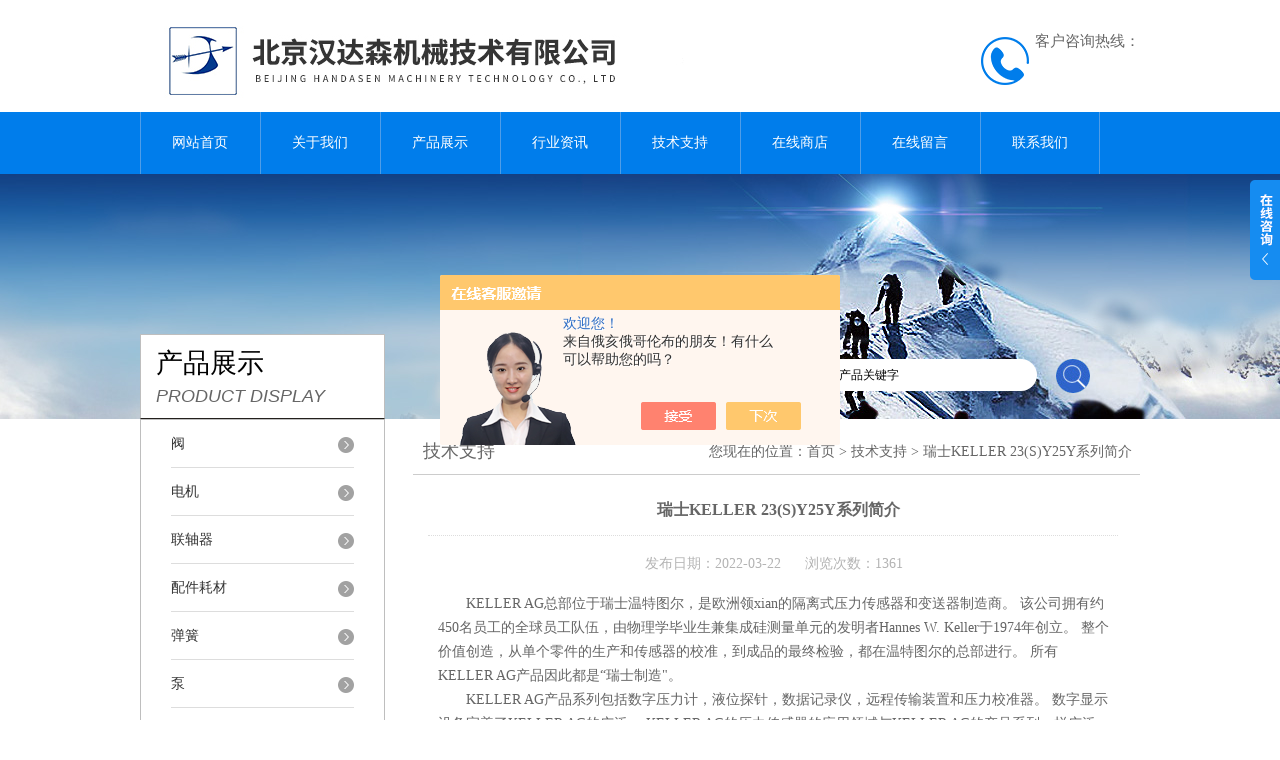

--- FILE ---
content_type: text/html; charset=utf-8
request_url: http://www.handelsencd.com/Article-2957900.html
body_size: 10514
content:
<!DOCTYPE html PUBLIC "-//W3C//DTD XHTML 1.0 Transitional//EN" "http://www.w3.org/TR/xhtml1/DTD/xhtml1-transitional.dtd">
<html xmlns="http://www.w3.org/1999/xhtml">
<head>
<meta http-equiv="Content-Type" content="text/html; charset=utf-8" />
<meta http-equiv="X-UA-Compatible" content="IE=9; IE=8; IE=7; IE=EDGE" />
<title>瑞士KELLER 23(S)Y25Y系列简介-北京汉达森机械技术有限公司</title>


<link href="/skins/520445/css/style.css" rel="stylesheet" type="text/css" />
<script type="text/javascript" src="/skins/520445/js/jquery.pack.js"></script>
<script type="text/javascript" src="/skins/520445/js/jquery.SuperSlide.js"></script>
<link rel="shortcut icon" href="/skins/520445/favicon.ico">
<script type="application/ld+json">
{
"@context": "https://ziyuan.baidu.com/contexts/cambrian.jsonld",
"@id": "http://www.handelsencd.com/Article-2957900.html",
"title": "瑞士KELLER 23(S)Y25Y系列简介",
"pubDate": "2022-03-22T15:15:04",
"upDate": "2022-03-22T15:15:04"
    }</script>
<script language="javaScript" src="/js/JSChat.js"></script><script language="javaScript">function ChatBoxClickGXH() { DoChatBoxClickGXH('https://chat.chem17.com',523977) }</script><script>!window.jQuery && document.write('<script src="https://public.mtnets.com/Plugins/jQuery/2.2.4/jquery-2.2.4.min.js" integrity="sha384-rY/jv8mMhqDabXSo+UCggqKtdmBfd3qC2/KvyTDNQ6PcUJXaxK1tMepoQda4g5vB" crossorigin="anonymous">'+'</scr'+'ipt>');</script><script type="text/javascript" src="https://chat.chem17.com/chat/KFCenterBox/520445"></script><script type="text/javascript" src="https://chat.chem17.com/chat/KFLeftBox/520445"></script><script>
(function(){
var bp = document.createElement('script');
var curProtocol = window.location.protocol.split(':')[0];
if (curProtocol === 'https') {
bp.src = 'https://zz.bdstatic.com/linksubmit/push.js';
}
else {
bp.src = 'http://push.zhanzhang.baidu.com/push.js';
}
var s = document.getElementsByTagName("script")[0];
s.parentNode.insertBefore(bp, s);
})();
</script>
</head>


<body>
<div id="header">
  <div class="logo"><a href="/"><img src="/skins/520445/images/logo.jpg" alt="北京汉达森机械技术有限公司" width="558" height="102" border="0" /></a></div>
  <div class="dh">
        <div class="t1">客户咨询热线：</div>
        <div class="t2"></div>
    </div>
</div>
<div id="clear"></div>
<div id="nav_zon">
  <div id="nav" class="main_nav hover">
    <ul>
      <li id="navId1"><a href="/">网站首页</a></li>
      <li id="navId2"><a href="/aboutus.html" rel="nofollow">关于我们</a></li>
      <li id="navId3"><a href="/products.html">产品展示</a></li>	  
	  <li id="navId5"><a href="/news.html" >行业资讯</a></li>
	  <li id="navId6"><a href="/article.html" >技术支持</a></li>
      <li id="navId4"><a href="https://www.chem17.com/st520445" target="_blank" rel="nofollow">在线商店</a></li>
	  <li id="navId7" ><a href="/order.html" rel="nofollow">在线留言</a></li>
      <li id="navId8" ><a href="/contact.html" class="nav1" rel="nofollow">联系我们</a></li>
    </ul>
  	<script language="javascript" type="text/javascript">
	try {
		document.getElementById("navId" + nav).className = "nav_active";
	}
	catch (e) {}
	</script>
  </div>
</div>
<script src="https://www.chem17.com/mystat.aspx?u=handelsen1212"></script>
<div id="ny_banner"></div>
<div id="clear"></div>
<div class="product">
  <div class="head1">
  <div class="w_980">
    <div class="title_b">
      <div class="a">产品展示</div>
      <div class="b">PRODUCT DISPLAY </div>
    </div>
    <!-- search -->
    <div class="search">
      <form name="form1" method="post" action="/products.html" onSubmit="return checkform(form1)">
        <input name="keyword"  type="text" value="输入产品关键字" onfocus="this.value=''" class="txt" >
        <input type="submit" name="" id="" value=" " class="search_submit">
      </form>
    </div>
    <!-- search end -->
  </div>
</div>
  <div class="cont">
    <div id="ny_left" >
  <div class="lnav">
    <ul id="pro_nav_lb" class="pro_nav">
      
      <li id="nynavID">
        <a href="/ParentList-2340878.html" title="阀" >阀</a>
        <ul class="two_profl">
          
          <li><a href="/SonList-2590637.html" title="平衡阀">平衡阀</a></li>
          
          <li><a href="/SonList-2588894.html" title="滑阀">滑阀</a></li>
          
          <li><a href="/SonList-2515972.html" title="安全阀">安全阀</a></li>
          
          <li><a href="/SonList-2441276.html" title="角座阀">角座阀</a></li>
          
          <li><a href="/SonList-2366650.html" title="溢流阀">溢流阀</a></li>
          
          <li><a href="/SonList-2362028.html" title="疏水阀">疏水阀</a></li>
          
          <li><a href="/SonList-2361886.html" title="液压阀">液压阀</a></li>
          
          <li><a href="/SonList-2359304.html" title="止回阀">止回阀</a></li>
          
          <li><a href="/SonList-2351573.html" title="调节阀">调节阀</a></li>
          
          <li><a href="/SonList-2348928.html" title="球阀">球阀</a></li>
          
          <li><a href="/SonList-2348920.html" title="蝶阀">蝶阀</a></li>
          
          <li><a href="/SonList-2347914.html" title="同轴阀">同轴阀</a></li>
          
          <li><a href="/SonList-2344608.html" title="隔膜阀">隔膜阀</a></li>
          
          <li><a href="/SonList-2344270.html" title="泄压阀">泄压阀</a></li>
          
          <li><a href="/SonList-2342411.html" title="制动阀">制动阀</a></li>
          
          <li><a href="/SonList-2342388.html" title="伺服阀">伺服阀</a></li>
          
          <li><a href="/SonList-2342383.html" title="控制阀">控制阀</a></li>
          
          <li><a href="/SonList-2341671.html" title="电磁阀">电磁阀</a></li>
          
          <li><a href="/SonList-2340886.html" title="截止阀">截止阀</a></li>
          
          <li><a href="/SonList-2340879.html" title="比例阀">比例阀</a></li>
          
        </ul>
      </li>
      
      <li id="nynavID">
        <a href="/ParentList-2340954.html" title="电机" >电机</a>
        <ul class="two_profl">
          
          <li><a href="/SonList-2599042.html" title="防爆电机">防爆电机</a></li>
          
          <li><a href="/SonList-2468106.html" title="振动电机">振动电机</a></li>
          
          <li><a href="/SonList-2396838.html" title="异步电机">异步电机</a></li>
          
          <li><a href="/SonList-2367403.html" title="永磁电机">永磁电机</a></li>
          
          <li><a href="/SonList-2367157.html" title="步进电机">步进电机</a></li>
          
          <li><a href="/SonList-2363178.html" title="交流电机">交流电机</a></li>
          
          <li><a href="/SonList-2360988.html" title="无刷电机">无刷电机</a></li>
          
          <li><a href="/SonList-2359840.html" title="制动电机">制动电机</a></li>
          
          <li><a href="/SonList-2346211.html" title="同步电机">同步电机</a></li>
          
          <li><a href="/SonList-2342068.html" title="直流电机">直流电机</a></li>
          
          <li><a href="/SonList-2342002.html" title="减速电机">减速电机</a></li>
          
          <li><a href="/SonList-2341716.html" title="伺服电机">伺服电机</a></li>
          
        </ul>
      </li>
      
      <li id="nynavID">
        <a href="/ParentList-2341546.html" title="联轴器" >联轴器</a>
        <ul class="two_profl">
          
          <li><a href="/SonList-2561411.html" title="离合器">离合器</a></li>
          
          <li><a href="/SonList-2551220.html" title="夹紧螺母">夹紧螺母</a></li>
          
          <li><a href="/SonList-2504415.html" title="锁紧螺母">锁紧螺母</a></li>
          
          <li><a href="/SonList-2428236.html" title="万向轴">万向轴</a></li>
          
          <li><a href="/SonList-2362534.html" title="高压联轴器">高压联轴器</a></li>
          
          <li><a href="/SonList-2362530.html" title="低压联轴器">低压联轴器</a></li>
          
          <li><a href="/SonList-2359295.html" title="安全联轴器">安全联轴器</a></li>
          
          <li><a href="/SonList-2359294.html" title="液力耦合器">液力耦合器</a></li>
          
        </ul>
      </li>
      
      <li id="nynavID">
        <a href="/ParentList-2342072.html" title="配件耗材" >配件耗材</a>
        <ul class="two_profl">
          
          <li><a href="/SonList-2588440.html" title="篮子">篮子</a></li>
          
          <li><a href="/SonList-2587117.html" title="储存盒">储存盒</a></li>
          
          <li><a href="/SonList-2586698.html" title="毛刷">毛刷</a></li>
          
          <li><a href="/SonList-2570468.html" title="手推车">手推车</a></li>
          
          <li><a href="/SonList-2569653.html" title="喷枪">喷枪</a></li>
          
          <li><a href="/SonList-2568902.html" title="手套">手套</a></li>
          
          <li><a href="/SonList-2566343.html" title="蒸汽锁">蒸汽锁</a></li>
          
          <li><a href="/SonList-2561458.html" title="润滑油">润滑油</a></li>
          
          <li><a href="/SonList-2556382.html" title="压力容器">压力容器</a></li>
          
          <li><a href="/SonList-2506789.html" title="机油">机油</a></li>
          
          <li><a href="/SonList-2342073.html" title="喷嘴">喷嘴</a></li>
          
        </ul>
      </li>
      
      <li id="nynavID">
        <a href="/ParentList-2342088.html" title="弹簧" >弹簧</a>
        <ul class="two_profl">
          
          <li><a href="/SonList-2365236.html" title="机械弹簧">机械弹簧</a></li>
          
          <li><a href="/SonList-2365233.html" title="气弹簧">气弹簧</a></li>
          
        </ul>
      </li>
      
      <li id="nynavID">
        <a href="/ParentList-2342365.html" title="泵" >泵</a>
        <ul class="two_profl">
          
          <li><a href="/SonList-2597934.html" title="蜗壳泵">蜗壳泵</a></li>
          
          <li><a href="/SonList-2591642.html" title="自吸泵">自吸泵</a></li>
          
          <li><a href="/SonList-2590785.html" title="叶轮泵">叶轮泵</a></li>
          
          <li><a href="/SonList-2587575.html" title="双螺杆泵">双螺杆泵</a></li>
          
          <li><a href="/SonList-2566743.html" title="润滑油泵">润滑油泵</a></li>
          
          <li><a href="/SonList-2501980.html" title="旋叶泵">旋叶泵</a></li>
          
          <li><a href="/SonList-2424378.html" title="手动泵">手动泵</a></li>
          
          <li><a href="/SonList-2424376.html" title="隔膜泵">隔膜泵</a></li>
          
          <li><a href="/SonList-2368599.html" title="高压泵">高压泵</a></li>
          
          <li><a href="/SonList-2361871.html" title="电动泵">电动泵</a></li>
          
          <li><a href="/SonList-2361851.html" title="液压泵">液压泵</a></li>
          
          <li><a href="/SonList-2353205.html" title="油泵">油泵</a></li>
          
          <li><a href="/SonList-2349385.html" title="柱塞泵">柱塞泵</a></li>
          
          <li><a href="/SonList-2344723.html" title="循环泵">循环泵</a></li>
          
          <li><a href="/SonList-2343412.html" title="离心泵">离心泵</a></li>
          
          <li><a href="/SonList-2342368.html" title="齿轮泵">齿轮泵</a></li>
          
        </ul>
      </li>
      
      <li id="nynavID">
        <a href="/ParentList-2342391.html" title="电气仪表" >电气仪表</a>
        <ul class="two_profl">
          
          <li><a href="/SonList-2581067.html" title="电能分析仪">电能分析仪</a></li>
          
          <li><a href="/SonList-2561457.html" title="电流互感器">电流互感器</a></li>
          
          <li><a href="/SonList-2561454.html" title="探头">探头</a></li>
          
          <li><a href="/SonList-2561453.html" title="电气变送器">电气变送器</a></li>
          
          <li><a href="/SonList-2508030.html" title="静电消除器">静电消除器</a></li>
          
          <li><a href="/SonList-2472588.html" title="测温仪">测温仪</a></li>
          
          <li><a href="/SonList-2453512.html" title="热电阻">热电阻</a></li>
          
          <li><a href="/SonList-2446627.html" title="电能质量分析仪">电能质量分析仪</a></li>
          
          <li><a href="/SonList-2443415.html" title="指示器">指示器</a></li>
          
          <li><a href="/SonList-2441663.html" title="热电偶">热电偶</a></li>
          
          <li><a href="/SonList-2399312.html" title="记录仪">记录仪</a></li>
          
          <li><a href="/SonList-2396533.html" title="测量仪">测量仪</a></li>
          
          <li><a href="/SonList-2364040.html" title="万用表">万用表</a></li>
          
          <li><a href="/SonList-2345356.html" title="驱动器">驱动器</a></li>
          
          <li><a href="/SonList-2342392.html" title="编码器">编码器</a></li>
          
        </ul>
      </li>
      
      <li id="nynavID">
        <a href="/ParentList-2342836.html" title="换热器" >换热器</a>
        <ul class="two_profl">
          
          <li><a href="/SonList-2561430.html" title="冷却器">冷却器</a></li>
          
          <li><a href="/SonList-2362005.html" title="管壳式换热器">管壳式换热器</a></li>
          
          <li><a href="/SonList-2350800.html" title="板式换热器">板式换热器</a></li>
          
          <li><a href="/SonList-2342837.html" title="管式换热器">管式换热器</a></li>
          
        </ul>
      </li>
      
      <li id="nynavID">
        <a href="/ParentList-2342897.html" title="开关" >开关</a>
        <ul class="two_profl">
          
          <li><a href="/SonList-2423616.html" title="压力开关">压力开关</a></li>
          
          <li><a href="/SonList-2366651.html" title="高压开关">高压开关</a></li>
          
          <li><a href="/SonList-2365695.html" title="安全开关">安全开关</a></li>
          
          <li><a href="/SonList-2346120.html" title="限位开关">限位开关</a></li>
          
        </ul>
      </li>
      
      <li id="nynavID">
        <a href="/ParentList-2344345.html" title="电源" >电源</a>
        <ul class="two_profl">
          
          <li><a href="/SonList-2363743.html" title="中压电源">中压电源</a></li>
          
          <li><a href="/SonList-2363741.html" title="高压电源">高压电源</a></li>
          
          <li><a href="/SonList-2361174.html" title="开关电源">开关电源</a></li>
          
        </ul>
      </li>
      
      <li id="nynavID">
        <a href="/ParentList-2344731.html" title="传感器" >传感器</a>
        <ul class="two_profl">
          
          <li><a href="/SonList-2616456.html" title="探测器">探测器</a></li>
          
          <li><a href="/SonList-2607755.html" title="空气传感器">空气传感器</a></li>
          
          <li><a href="/SonList-2438608.html" title="振动传感器">振动传感器</a></li>
          
          <li><a href="/SonList-2436982.html" title="温度传感器">温度传感器</a></li>
          
          <li><a href="/SonList-2432320.html" title="液位传感器">液位传感器</a></li>
          
          <li><a href="/SonList-2415468.html" title="感应器">感应器</a></li>
          
          <li><a href="/SonList-2366905.html" title="角度传感器">角度传感器</a></li>
          
          <li><a href="/SonList-2365691.html" title="纱线传感器">纱线传感器</a></li>
          
          <li><a href="/SonList-2365690.html" title="其他传感器">其他传感器</a></li>
          
          <li><a href="/SonList-2364766.html" title="位移传感器">位移传感器</a></li>
          
          <li><a href="/SonList-2364036.html" title="距离传感器">距离传感器</a></li>
          
          <li><a href="/SonList-2361887.html" title="倾角传感器">倾角传感器</a></li>
          
          <li><a href="/SonList-2361189.html" title="线性传感器">线性传感器</a></li>
          
          <li><a href="/SonList-2359837.html" title="加速度传感器">加速度传感器</a></li>
          
          <li><a href="/SonList-2359835.html" title="压力传感器">压力传感器</a></li>
          
        </ul>
      </li>
      
      <li id="nynavID">
        <a href="/ParentList-2345146.html" title="主轴" >主轴</a>
        <ul class="two_profl">
          
          <li><a href="/SonList-2561408.html" title="气动主轴">气动主轴</a></li>
          
        </ul>
      </li>
      
      <li id="nynavID">
        <a href="/ParentList-2345778.html" title="制动器" >制动器</a>
        <ul class="two_profl">
          
          <li><a href="/SonList-2470725.html" title="制动钳">制动钳</a></li>
          
          <li><a href="/SonList-2362275.html" title="安全制动器">安全制动器</a></li>
          
        </ul>
      </li>
      
      <li id="nynavID">
        <a href="/ParentList-2345803.html" title="变压器" >变压器</a>
        <ul class="two_profl">
          
          <li><a href="/SonList-2561422.html" title="隔离变压器">隔离变压器</a></li>
          
        </ul>
      </li>
      
      <li id="nynavID">
        <a href="/ParentList-2345911.html" title="压力表" >压力表</a>
        <ul class="two_profl">
          
          <li><a href="/SonList-2360977.html" title="压力计">压力计</a></li>
          
        </ul>
      </li>
      
      <li id="nynavID">
        <a href="/ParentList-2346517.html" title="滚轮" >滚轮</a>
        <ul class="two_profl">
          
          <li><a href="/SonList-2368252.html" title="轮子">轮子</a></li>
          
        </ul>
      </li>
      
      <li id="nynavID">
        <a href="/ParentList-2346779.html" title="接头" >接头</a>
        <ul class="two_profl">
          
          <li><a href="/SonList-2615652.html" title="水管">水管</a></li>
          
          <li><a href="/SonList-2613240.html" title="电缆接头">电缆接头</a></li>
          
          <li><a href="/SonList-2364794.html" title="快速接头">快速接头</a></li>
          
          <li><a href="/SonList-2363534.html" title="卡套管接头">卡套管接头</a></li>
          
          <li><a href="/SonList-2362537.html" title="组合接头">组合接头</a></li>
          
          <li><a href="/SonList-2361882.html" title="旋转接头">旋转接头</a></li>
          
          <li><a href="/SonList-2360471.html" title="软管接头">软管接头</a></li>
          
        </ul>
      </li>
      
      <li id="nynavID">
        <a href="/ParentList-2347690.html" title="隔热板" >隔热板</a>
        <ul class="two_profl">
          
          <li><a href="/SonList-2589395.html" title="隔热材料">隔热材料</a></li>
          
          <li><a href="/SonList-2561424.html" title="防火板">防火板</a></li>
          
        </ul>
      </li>
      
      <li id="nynavID">
        <a href="/ParentList-2347774.html" title="机床加工工具" >机床加工工具</a>
        <ul class="two_profl">
          
          <li><a href="/SonList-2619197.html" title="磁力表座">磁力表座</a></li>
          
          <li><a href="/SonList-2608089.html" title="刀夹">刀夹</a></li>
          
          <li><a href="/SonList-2561447.html" title="导柱">导柱</a></li>
          
          <li><a href="/SonList-2500846.html" title="铣刀">铣刀</a></li>
          
        </ul>
      </li>
      
      <li id="nynavID">
        <a href="/ParentList-2347892.html" title="耦合器" >耦合器</a>
        <ul class="two_profl">
          
          <li><a href="/SonList-2359284.html" title="调速型力耦合器">调速型力耦合器</a></li>
          
        </ul>
      </li>
      
      <li id="nynavID">
        <a href="/ParentList-2347946.html" title="金刚石工具" >金刚石工具</a>
        <ul class="two_profl">
          
          <li><a href="/SonList-2561428.html" title="金刚石滚轮">金刚石滚轮</a></li>
          
        </ul>
      </li>
      
      <li id="nynavID">
        <a href="/ParentList-2348446.html" title="工装夹具" >工装夹具</a>
        <ul class="two_profl">
          
          <li><a href="/SonList-2517337.html" title="刀具">刀具</a></li>
          
          <li><a href="/SonList-2501994.html" title="夹头">夹头</a></li>
          
        </ul>
      </li>
      
      <li id="nynavID">
        <a href="/ParentList-2350751.html" title="测量仪表" >测量仪表</a>
        <ul class="two_profl">
          
          <li><a href="/SonList-2617214.html" title="计数器">计数器</a></li>
          
          <li><a href="/SonList-2561456.html" title="二氧化碳探头">二氧化碳探头</a></li>
          
          <li><a href="/SonList-2561452.html" title="气象变送器">气象变送器</a></li>
          
          <li><a href="/SonList-2561443.html" title="温度计">温度计</a></li>
          
        </ul>
      </li>
      
      <li id="nynavID">
        <a href="/ParentList-2350798.html" title="流体仪表" >流体仪表</a>
        <ul class="two_profl">
          
          <li><a href="/SonList-2561451.html" title="变送器">变送器</a></li>
          
          <li><a href="/SonList-2561450.html" title="压力变送器">压力变送器</a></li>
          
          <li><a href="/SonList-2561445.html" title="液位计">液位计</a></li>
          
          <li><a href="/SonList-2440955.html" title="超声波流量计">超声波流量计</a></li>
          
          <li><a href="/SonList-2361216.html" title="螺旋式流量计">螺旋式流量计</a></li>
          
          <li><a href="/SonList-2361206.html" title="齿轮流量计">齿轮流量计</a></li>
          
        </ul>
      </li>
      
      <li id="nynavID">
        <a href="/ParentList-2351011.html" title="过滤器" >过滤器</a>
        <ul class="two_profl">
          
          <li><a href="/SonList-2561449.html" title="滤纸">滤纸</a></li>
          
          <li><a href="/SonList-2561444.html" title="滤芯">滤芯</a></li>
          
          <li><a href="/SonList-2361730.html" title="工业过滤器">工业过滤器</a></li>
          
        </ul>
      </li>
      
      <li id="nynavID">
        <a href="/ParentList-2351016.html" title="风机" >风机</a>
        <ul class="two_profl">
          
          <li><a href="/SonList-2362293.html" title="离心风机">离心风机</a></li>
          
          <li><a href="/SonList-2360636.html" title="轴流风机">轴流风机</a></li>
          
          <li><a href="/SonList-2359571.html" title="有刷风机">有刷风机</a></li>
          
        </ul>
      </li>
      
      <li id="nynavID">
        <a href="/ParentList-2351059.html" title="减速箱/减速机" >减速箱/减速机</a>
        <ul class="two_profl">
          
          <li><a href="/SonList-2561440.html" title="齿轮箱">齿轮箱</a></li>
          
          <li><a href="/SonList-2438373.html" title="斜齿轮减速机">斜齿轮减速机</a></li>
          
          <li><a href="/SonList-2363179.html" title="交流减速机">交流减速机</a></li>
          
          <li><a href="/SonList-2362000.html" title="锥齿轮减速机">锥齿轮减速机</a></li>
          
          <li><a href="/SonList-2360984.html" title="涡轮蜗杆减速机">涡轮蜗杆减速机</a></li>
          
        </ul>
      </li>
      
      <li id="nynavID">
        <a href="/ParentList-2351161.html" title="液压元器件" >液压元器件</a>
        <ul class="two_profl">
          
          <li><a href="/SonList-2589844.html" title="油缸">油缸</a></li>
          
          <li><a href="/SonList-2561435.html" title="液压缸">液压缸</a></li>
          
        </ul>
      </li>
      
      <li id="nynavID">
        <a href="/ParentList-2351535.html" title="气缸" >气缸</a>
        <ul class="two_profl">
          
          <li><a href="/SonList-2361885.html" title="旋入式气缸">旋入式气缸</a></li>
          
          <li><a href="/SonList-2359302.html" title="气动缸">气动缸</a></li>
          
        </ul>
      </li>
      
      <li id="nynavID">
        <a href="/ParentList-2351956.html" title="起重设备" >起重设备</a>
        <ul class="two_profl">
          
          <li><a href="/SonList-2359842.html" title="链式葫芦">链式葫芦</a></li>
          
        </ul>
      </li>
      
      <li id="nynavID">
        <a href="/ParentList-2352756.html" title="流体元器件" >流体元器件</a>
        <ul class="two_profl">
          
          <li><a href="/SonList-2561437.html" title="分流器">分流器</a></li>
          
        </ul>
      </li>
      
      <li id="nynavID">
        <a href="/ParentList-2352770.html" title="控制器" >控制器</a>
        <ul class="two_profl">
          
          <li><a href="/SonList-2585839.html" title="监控控制">监控控制</a></li>
          
          <li><a href="/SonList-2561438.html" title="温度控制器">温度控制器</a></li>
          
        </ul>
      </li>
      
      <li id="nynavID">
        <a href="/ParentList-2353220.html" title="激光器" >激光器</a>
        <ul class="two_profl">
          
          <li><a href="/SonList-2561439.html" title="定位激光器">定位激光器</a></li>
          
        </ul>
      </li>
      
      <li id="nynavID">
        <a href="/ParentList-2359577.html" title="电子元器件" >电子元器件</a>
        <ul class="two_profl">
          
          <li><a href="/SonList-2561446.html" title="滤波器">滤波器</a></li>
          
          <li><a href="/SonList-2561442.html" title="电缆">电缆</a></li>
          
          <li><a href="/SonList-2359578.html" title="电容器">电容器</a></li>
          
        </ul>
      </li>
      
      <li id="nynavID">
        <a href="/ParentList-2360644.html" title="轴承" >轴承</a>
        <ul class="two_profl">
          
          <li><a href="/SonList-2437646.html" title="滚子轴承">滚子轴承</a></li>
          
          <li><a href="/SonList-2364752.html" title="空气轴承">空气轴承</a></li>
          
          <li><a href="/SonList-2360645.html" title="轴承盖">轴承盖</a></li>
          
        </ul>
      </li>
      
      <li id="nynavID">
        <a href="/ParentList-2361184.html" title="继电器" >继电器</a>
        <ul class="two_profl">
          
          <li><a href="/SonList-2361185.html" title="安全继电器">安全继电器</a></li>
          
        </ul>
      </li>
      
      <li id="nynavID">
        <a href="/ParentList-2361208.html" title="变频器" >变频器</a>
        <ul class="two_profl">
          
          <li><a href="/SonList-2361210.html" title="模拟变频器">模拟变频器</a></li>
          
        </ul>
      </li>
      
      <li id="nynavID">
        <a href="/ParentList-2362880.html" title="定位器" >定位器</a>
        <ul class="two_profl">
          
          <li><a href="/SonList-2362881.html" title="电动气动定位器">电动气动定位器</a></li>
          
        </ul>
      </li>
      
      <li id="nynavID">
        <a href="/ParentList-2363182.html" title="分析仪" >分析仪</a>
        <ul class="two_profl">
          
          <li><a href="/SonList-2551458.html" title="监测仪">监测仪</a></li>
          
          <li><a href="/SonList-2505561.html" title="浊度计">浊度计</a></li>
          
          <li><a href="/SonList-2363183.html" title="功率分析仪">功率分析仪</a></li>
          
        </ul>
      </li>
      
      <li id="nynavID">
        <a href="/ParentList-2364780.html" title="执行器" >执行器</a>
        <ul class="two_profl">
          
          <li><a href="/SonList-2435438.html" title="电动执行器">电动执行器</a></li>
          
          <li><a href="/SonList-2365225.html" title="气动执行器">气动执行器</a></li>
          
          <li><a href="/SonList-2364781.html" title="线性执行器">线性执行器</a></li>
          
        </ul>
      </li>
      
      <li id="nynavID">
        <a href="/ParentList-2365697.html" title="插头" >插头</a>
        <ul class="two_profl">
          
          <li><a href="/SonList-2365698.html" title="防爆插头">防爆插头</a></li>
          
        </ul>
      </li>
      
      <li id="nynavID">
        <a href="/ParentList-2366361.html" title="导轨" >导轨</a>
        <ul class="two_profl">
          
          <li><a href="/SonList-2368235.html" title="滚柱导轨">滚柱导轨</a></li>
          
          <li><a href="/SonList-2366362.html" title="滚珠导轨">滚珠导轨</a></li>
          
        </ul>
      </li>
      
      <li id="nynavID">
        <a href="/ParentList-2367806.html" title="设备" >设备</a>
        <ul class="two_profl">
          
          <li><a href="/SonList-2621428.html" title="光源">光源</a></li>
          
          <li><a href="/SonList-2617457.html" title="减震器">减震器</a></li>
          
          <li><a href="/SonList-2617314.html" title="拖链">拖链</a></li>
          
          <li><a href="/SonList-2617306.html" title="轴套">轴套</a></li>
          
          <li><a href="/SonList-2616370.html" title="滚珠丝杠">滚珠丝杠</a></li>
          
          <li><a href="/SonList-2615562.html" title="测力计">测力计</a></li>
          
          <li><a href="/SonList-2587995.html" title="张力计">张力计</a></li>
          
          <li><a href="/SonList-2579721.html" title="订书机">订书机</a></li>
          
          <li><a href="/SonList-2574717.html" title="超声波设备">超声波设备</a></li>
          
          <li><a href="/SonList-2572313.html" title="Schmidt">Schmidt</a></li>
          
          <li><a href="/SonList-2561460.html" title="矫直机">矫直机</a></li>
          
          <li><a href="/SonList-2561459.html" title="注油器">注油器</a></li>
          
          <li><a href="/SonList-2561448.html" title="电动刮刀">电动刮刀</a></li>
          
          <li><a href="/SonList-2530697.html" title="清洗机">清洗机</a></li>
          
          <li><a href="/SonList-2521525.html" title="包装机">包装机</a></li>
          
          <li><a href="/SonList-2516122.html" title="推杆">推杆</a></li>
          
          <li><a href="/SonList-2511182.html" title="千斤顶">千斤顶</a></li>
          
          <li><a href="/SonList-2510293.html" title="液体接收器">液体接收器</a></li>
          
          <li><a href="/SonList-2463060.html" title="天平">天平</a></li>
          
          <li><a href="/SonList-2449369.html" title="升降机">升降机</a></li>
          
          <li><a href="/SonList-2367807.html" title="给料机">给料机</a></li>
          
        </ul>
      </li>
      
      <li id="nynavID">
        <a href="/ParentList-2368590.html" title="密封产品" >密封产品</a>
        <ul class="two_profl">
          
          <li><a href="/SonList-2439048.html" title="密封圈">密封圈</a></li>
          
          <li><a href="/SonList-2427116.html" title="压缩填料">压缩填料</a></li>
          
          <li><a href="/SonList-2426815.html" title="密封">密封</a></li>
          
          <li><a href="/SonList-2419228.html" title="密封件">密封件</a></li>
          
          <li><a href="/SonList-2368591.html" title="垫片">垫片</a></li>
          
        </ul>
      </li>
      
      <li id="nynavID">
        <a href="/ParentList-2369854.html" title="温度控制" >温度控制</a>
        <ul class="two_profl">
          
          <li><a href="/SonList-2369855.html" title="温控器">温控器</a></li>
          
        </ul>
      </li>
      
      <li id="nynavID">
        <a href="/ParentList-2396245.html" title="机械零件" >机械零件</a>
        <ul class="two_profl">
          
          <li><a href="/SonList-2557346.html" title="卡尺">卡尺</a></li>
          
          <li><a href="/SonList-2551961.html" title="磁芯">磁芯</a></li>
          
          <li><a href="/SonList-2550047.html" title="气体增压器">气体增压器</a></li>
          
          <li><a href="/SonList-2525382.html" title="逆止器">逆止器</a></li>
          
          <li><a href="/SonList-2519984.html" title="灯">灯</a></li>
          
          <li><a href="/SonList-2509673.html" title="防振支架">防振支架</a></li>
          
          <li><a href="/SonList-2508997.html" title="润滑脂">润滑脂</a></li>
          
          <li><a href="/SonList-2508762.html" title="补偿器">补偿器</a></li>
          
          <li><a href="/SonList-2508761.html" title="膨胀节">膨胀节</a></li>
          
          <li><a href="/SonList-2503345.html" title="电动滚筒">电动滚筒</a></li>
          
          <li><a href="/SonList-2473535.html" title="阻尼器">阻尼器</a></li>
          
          <li><a href="/SonList-2472577.html" title="同步带">同步带</a></li>
          
          <li><a href="/SonList-2468927.html" title="脚轮">脚轮</a></li>
          
          <li><a href="/SonList-2466065.html" title="滑环">滑环</a></li>
          
          <li><a href="/SonList-2462844.html" title="钳">钳</a></li>
          
          <li><a href="/SonList-2459365.html" title="缓冲器">缓冲器</a></li>
          
          <li><a href="/SonList-2435803.html" title="增压器">增压器</a></li>
          
          <li><a href="/SonList-2431939.html" title="张紧器">张紧器</a></li>
          
          <li><a href="/SonList-2428280.html" title="止动器">止动器</a></li>
          
          <li><a href="/SonList-2414685.html" title="振动器">振动器</a></li>
          
          <li><a href="/SonList-2408227.html" title="加热器">加热器</a></li>
          
          <li><a href="/SonList-2407988.html" title="螺母">螺母</a></li>
          
          <li><a href="/SonList-2404859.html" title="卡盘">卡盘</a></li>
          
          <li><a href="/SonList-2403531.html" title="连接器">连接器</a></li>
          
          <li><a href="/SonList-2400258.html" title="起重磁铁">起重磁铁</a></li>
          
          <li><a href="/SonList-2400254.html" title="钻孔机">钻孔机</a></li>
          
          <li><a href="/SonList-2396248.html" title="收缩盘">收缩盘</a></li>
          
          <li><a href="/SonList-2396246.html" title="爆破片">爆破片</a></li>
          
        </ul>
      </li>
      
      <li id="nynavID">
        <a href="/ParentList-2421212.html" title="仪器" >仪器</a>
        <ul class="two_profl">
          
          <li><a href="/SonList-2603848.html" title="磁性表座1">磁性表座1</a></li>
          
          <li><a href="/SonList-2603846.html" title="安全光幕">安全光幕</a></li>
          
          <li><a href="/SonList-2449384.html" title="比色皿">比色皿</a></li>
          
          <li><a href="/SonList-2440268.html" title="测厚仪">测厚仪</a></li>
          
        </ul>
      </li>
      
      <li id="nynavID">
        <a href="/ParentList-2425685.html" title="管件" >管件</a>
        <ul class="two_profl">
          
          <li><a href="/SonList-2431943.html" title="波纹管">波纹管</a></li>
          
          <li><a href="/SonList-2425686.html" title="软管">软管</a></li>
          
        </ul>
      </li>
      
      <li id="nynavID">
        <a href="/ParentList-2561431.html" title="气动元件" >气动元件</a>
        <ul class="two_profl">
          
          <li><a href="/SonList-2561432.html" title="雾化器1">雾化器1</a></li>
          
        </ul>
      </li>
      
      <li id="nynavID">
        <a href="/ParentList-2592126.html" title="防震板" >防震板</a>
        <ul class="two_profl">
          
          <li><a href="/SonList-2594707.html" title="防震隔板">防震隔板</a></li>
          
        </ul>
      </li>
      
      <li id="nynavID">
        <a href="/ParentList-2621313.html" title="工具" >工具</a>
        <ul class="two_profl">
          
          <li><a href="/SonList-2621314.html" title="扳手">扳手</a></li>
          
        </ul>
      </li>
      
    </ul>
	<script language="javascript" type="text/javascript">
    try {
        document.getElementById("nynavID" + nynav).className = "dd_hover";
    }
    catch (e) {}
    </script>
  </div>
  <div id="clear"></div>
</div>
    <div id="ny_right">
      <div id="ny_biaoti"><b>技术支持</b><span>您现在的位置：<a href="/">首页</a> > <a href="/article.html">技术支持</a> > 瑞士KELLER 23(S)Y25Y系列简介</span></div>
      <div id="clear"></div>
      <div class="inside_rnewscon" style="margin-top:10px;">
        <div id="newscont">
          <h1 class="newsname">瑞士KELLER 23(S)Y25Y系列简介</h1>
          <li class="time" style="padding:15px 0; text-align:center; color:#b4b4b4;">发布日期：2022-03-22 &nbsp;&nbsp;&nbsp;&nbsp;&nbsp;浏览次数：1361 </li>
          <ul class="dcont"><p>　　KELLER AG总部位于瑞士温特图尔，是欧洲领xian的隔离式压力传感器和变送器制造商。 该公司拥有约450名员工的全球员工队伍，由物理学毕业生兼集成硅测量单元的发明者Hannes W. Keller于1974年创立。 整个价值创造，从单个零件的生产和传感器的校准，到成品的最终检验，都在温特图尔的总部进行。 所有KELLER AG产品因此都是“瑞士制造"。</p><p>　　KELLER AG产品系列包括数字压力计，液位探针，数据记录仪，远程传输装置和压力校准器。 数字显示设备完善了KELLER AG的广泛。 KELLER AG的压力传感器的应用领域与KELLER AG的产品系列一样广泛。 例如，调节飞机内部舱室压力，确保混合动力车辆中从天然气到汽油的平稳切换，并用作实验室技术中的参考传感器。 KELLER特殊传感器，如模块化压力导管和其他微型传感器，在研究人员中尤为受欢迎。</p><p>　　瑞士KELLER压力传感器有一下产品系列：</p><p>　　KELLER数字压力表型号：ECO系列、LEO1系列、LEO2系列、LEO3系列、LEO Record系列、LEX1系列、dV-1系列、dV-2系列、dV-2 COOL系列、dV-2 PS系列</p><p>　　KELLER 压力变送器型号：21G系列、21PY系列、21Y系列、22DT系列、22MS系列、2325系列、23(S)Y25Y系列、33X35X系列、41X系列、23(S)Ei25(s)Ei26Ei系列、33X Ei35X Ei系列、35X HT(T)系列</p><p>　　KELLER 液位变送器型号：26W系列、27W系列、36XW系列、36XS系列、46X系列</p><p>　　KELLER 数据记录器型号：DCX-16系列、DCX-18 ECO系列、DCX-22系列、DCX-22 AA系列、GSM-2系列</p><p>　　KELLER 压力传感器型号：3L...10L系列、6系列、8系列、10系列、11系列、13系列</p><p>　　压力传感器防腐技巧：</p><p>　　压力传感器被应用于各行各业，尤其是工业上应用非常多的压力传感器，但是工业上一般要求压力传感器能够防腐蚀，压力传感器接头和腔体采用进口不锈钢整体加工，作为压力变送器弹体的不锈钢材料耐蚀性高、衰减性能好，可以监测任何与316L相兼容的介质。下面我们还来介绍一下压力传感器的防腐技巧。</p><p>　　首先，了解被测介质是否与316L相兼容：316，317L合金在100小时5%盐雾测试中，都没有出现腐蚀。其次，在选购传感器产品时，向供应商咨询介质对压力传感器是否有影响;通过对弹体耐腐蚀材料的选择，以便达到用户使用的需求。最后，我们可以采用隔离办法：压力变送器前有钼2钛和钽片，膜片与弹道管之间用甲基硅油传送压力，最小量程可做到0～100kPa，如果膜片材料还不耐腐，则可加一层F46膜片，但仪表灵敏度有所降低。也可直接用F46作隔离膜片，传递液可选用氟油，则可起双重隔离作用。</p><p>　　压力传感器在使用过程中一旦发现其不能与介质兼容就必须马上更换传感器，对应一些特殊的介质我们可以采用特殊的材质或者特殊的结构来进行测量，压力传感器未来肯定会得到更加广泛的应用，所以作为厂家我们要积极开发新型压力传感器来适应需要。</p><p>　　瑞士KELLER压力传感器产品型号：</p><p>　　KELLER压力传感器PAA-33X-2BAR、PAA-21Y81553.5610bar、PAA-33X0-1.2Bar、LEO3 0-10MPa、PAA-21 0.5-8BAR、PA-33 5BAR</p><p>　　瑞士KELLER、KELLER压力传感器、KELLER压力变送器、KELLER液位探头、KELLER数据记录器、KELLER数字压力计、KELLER压力开关、KELLER压力校准器、KELLER转换器、KELLER产品全系列</p><p><br/></p></ul>
          <div id="news_sx">
            <li class="sx_left">上一篇：<a href="/Article-2958622.html">miniBOOSTER增压器HC6D-2.0-B-1技术参数</a><br />下一篇：<a href="/Article-2957887.html">Stuwe-收缩盘HSD 20系列简介</a></li>
            <li class="sx_right"><a href="/article.html">返回</a></li>
          </div>
        </div>
      </div>
    </div>
  </div>
</div>
<div id="clear"></div>
<div class="footer">
  <div class="mid">
    <div class="foot">
      <p>&copy;2026 &nbsp;北京汉达森机械技术有限公司 版权所有 总访问量：<span style="color:#FF0000">211671</span> <a href="/sitemap.xml" target="_blank">sitemap.xml</a></p>
      <p>地址：北京市顺义区 旭辉空港中心 C-1035 技术支持：<a href="https://www.chem17.com" target="_blank" rel="nofollow">化工仪器网</a> <a href="https://www.chem17.com/login" target="_blank" rel="nofollow">管理登陆</a> 备案号：<a href="http://beian.miit.gov.cn/" target="_blank" rel="nofollow">京ICP备12013454号-50</a>
    </div>
  </div>
</div>
<div class="ser_btn"><a href="javascript:;"></a></div>
<div class="ser_main">
  <!--联系人-->
  <div class="ser_con">
    <div class="ser_tit">联系方式</div>
    <div class="lxr_list">
      <ul>
        <li><div class="h3">电话</div><p>15711496495</p></li>
        <li><div class="h3">传真</div><p>86-010-64717020</p></li>
      </ul>
    </div>
    <div class="ser_btm"></div>
  </div>
  <!--在线客服-->
 <div class="ser_con">
    <div class="ser_tit">在线交流</div>
    <div class="qq_list">
      <ul><li><a onclick="ChatBoxClickGXH()" href="#" target="_self"><img src="/skins/520445/images/qq03_img.png"></a></li></ul>
    </div>
    <div class="ser_btm"></div>
  </div>
</div>
<script type="text/javascript" src="/skins/520445/js/qq.js"></script>
<script type="text/javascript" src="/Skins/520445/js/nav_js/jquery-1.4.2.min.js"></script>
<script type="text/javascript">
$(function() {
$('#nav li').hover(function() { $(this).find("ul").stop(true, true).slideDown(); $(this).children("a").addClass("aNavHover"); }, function() { $(this).find("ul").stop(true, true).slideUp(); $(this).children("a").removeClass("aNavHover"); });
})
$(function() {
$('.pro_nav li').hover(function() { $(this).find("ul").stop(true, true).slideDown(); $(this).children("a").addClass("twonav"); }, function() { $(this).find("ul").stop(true, true).slideUp(); $(this).children("a").removeClass("twonav"); });
})
</script>

 <script type='text/javascript' src='/js/VideoIfrmeReload.js?v=001'></script>
  
</html></body>